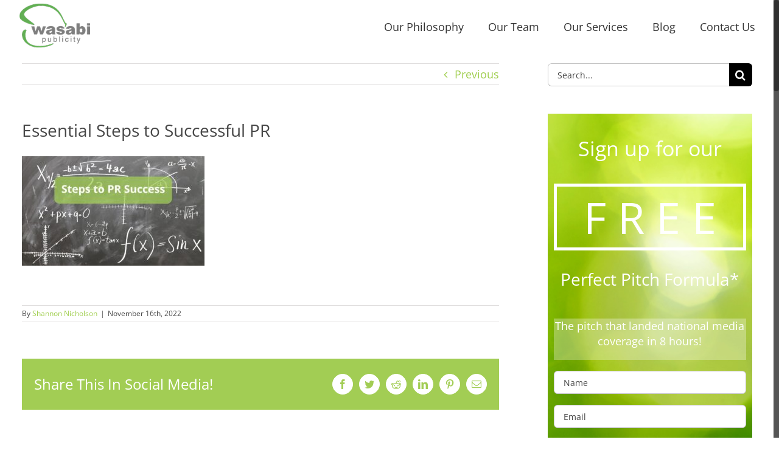

--- FILE ---
content_type: text/html; charset=UTF-8
request_url: https://wasabipublicity.com/wp-admin/admin-ajax.php?action=fusion_login_nonce
body_size: -225
content:
<input type="hidden" id="_wpnonce" name="_wpnonce" value="d7ff70bc6a" />

--- FILE ---
content_type: text/html; charset=utf-8
request_url: https://www.google.com/recaptcha/api2/anchor?ar=1&k=6LfSIMsUAAAAAJbUh_FfD5x7bq7iisPG3tDVlktY&co=aHR0cHM6Ly93YXNhYmlwdWJsaWNpdHkuY29tOjQ0Mw..&hl=en&v=N67nZn4AqZkNcbeMu4prBgzg&size=invisible&anchor-ms=20000&execute-ms=30000&cb=rbxiiqthvsfr
body_size: 48713
content:
<!DOCTYPE HTML><html dir="ltr" lang="en"><head><meta http-equiv="Content-Type" content="text/html; charset=UTF-8">
<meta http-equiv="X-UA-Compatible" content="IE=edge">
<title>reCAPTCHA</title>
<style type="text/css">
/* cyrillic-ext */
@font-face {
  font-family: 'Roboto';
  font-style: normal;
  font-weight: 400;
  font-stretch: 100%;
  src: url(//fonts.gstatic.com/s/roboto/v48/KFO7CnqEu92Fr1ME7kSn66aGLdTylUAMa3GUBHMdazTgWw.woff2) format('woff2');
  unicode-range: U+0460-052F, U+1C80-1C8A, U+20B4, U+2DE0-2DFF, U+A640-A69F, U+FE2E-FE2F;
}
/* cyrillic */
@font-face {
  font-family: 'Roboto';
  font-style: normal;
  font-weight: 400;
  font-stretch: 100%;
  src: url(//fonts.gstatic.com/s/roboto/v48/KFO7CnqEu92Fr1ME7kSn66aGLdTylUAMa3iUBHMdazTgWw.woff2) format('woff2');
  unicode-range: U+0301, U+0400-045F, U+0490-0491, U+04B0-04B1, U+2116;
}
/* greek-ext */
@font-face {
  font-family: 'Roboto';
  font-style: normal;
  font-weight: 400;
  font-stretch: 100%;
  src: url(//fonts.gstatic.com/s/roboto/v48/KFO7CnqEu92Fr1ME7kSn66aGLdTylUAMa3CUBHMdazTgWw.woff2) format('woff2');
  unicode-range: U+1F00-1FFF;
}
/* greek */
@font-face {
  font-family: 'Roboto';
  font-style: normal;
  font-weight: 400;
  font-stretch: 100%;
  src: url(//fonts.gstatic.com/s/roboto/v48/KFO7CnqEu92Fr1ME7kSn66aGLdTylUAMa3-UBHMdazTgWw.woff2) format('woff2');
  unicode-range: U+0370-0377, U+037A-037F, U+0384-038A, U+038C, U+038E-03A1, U+03A3-03FF;
}
/* math */
@font-face {
  font-family: 'Roboto';
  font-style: normal;
  font-weight: 400;
  font-stretch: 100%;
  src: url(//fonts.gstatic.com/s/roboto/v48/KFO7CnqEu92Fr1ME7kSn66aGLdTylUAMawCUBHMdazTgWw.woff2) format('woff2');
  unicode-range: U+0302-0303, U+0305, U+0307-0308, U+0310, U+0312, U+0315, U+031A, U+0326-0327, U+032C, U+032F-0330, U+0332-0333, U+0338, U+033A, U+0346, U+034D, U+0391-03A1, U+03A3-03A9, U+03B1-03C9, U+03D1, U+03D5-03D6, U+03F0-03F1, U+03F4-03F5, U+2016-2017, U+2034-2038, U+203C, U+2040, U+2043, U+2047, U+2050, U+2057, U+205F, U+2070-2071, U+2074-208E, U+2090-209C, U+20D0-20DC, U+20E1, U+20E5-20EF, U+2100-2112, U+2114-2115, U+2117-2121, U+2123-214F, U+2190, U+2192, U+2194-21AE, U+21B0-21E5, U+21F1-21F2, U+21F4-2211, U+2213-2214, U+2216-22FF, U+2308-230B, U+2310, U+2319, U+231C-2321, U+2336-237A, U+237C, U+2395, U+239B-23B7, U+23D0, U+23DC-23E1, U+2474-2475, U+25AF, U+25B3, U+25B7, U+25BD, U+25C1, U+25CA, U+25CC, U+25FB, U+266D-266F, U+27C0-27FF, U+2900-2AFF, U+2B0E-2B11, U+2B30-2B4C, U+2BFE, U+3030, U+FF5B, U+FF5D, U+1D400-1D7FF, U+1EE00-1EEFF;
}
/* symbols */
@font-face {
  font-family: 'Roboto';
  font-style: normal;
  font-weight: 400;
  font-stretch: 100%;
  src: url(//fonts.gstatic.com/s/roboto/v48/KFO7CnqEu92Fr1ME7kSn66aGLdTylUAMaxKUBHMdazTgWw.woff2) format('woff2');
  unicode-range: U+0001-000C, U+000E-001F, U+007F-009F, U+20DD-20E0, U+20E2-20E4, U+2150-218F, U+2190, U+2192, U+2194-2199, U+21AF, U+21E6-21F0, U+21F3, U+2218-2219, U+2299, U+22C4-22C6, U+2300-243F, U+2440-244A, U+2460-24FF, U+25A0-27BF, U+2800-28FF, U+2921-2922, U+2981, U+29BF, U+29EB, U+2B00-2BFF, U+4DC0-4DFF, U+FFF9-FFFB, U+10140-1018E, U+10190-1019C, U+101A0, U+101D0-101FD, U+102E0-102FB, U+10E60-10E7E, U+1D2C0-1D2D3, U+1D2E0-1D37F, U+1F000-1F0FF, U+1F100-1F1AD, U+1F1E6-1F1FF, U+1F30D-1F30F, U+1F315, U+1F31C, U+1F31E, U+1F320-1F32C, U+1F336, U+1F378, U+1F37D, U+1F382, U+1F393-1F39F, U+1F3A7-1F3A8, U+1F3AC-1F3AF, U+1F3C2, U+1F3C4-1F3C6, U+1F3CA-1F3CE, U+1F3D4-1F3E0, U+1F3ED, U+1F3F1-1F3F3, U+1F3F5-1F3F7, U+1F408, U+1F415, U+1F41F, U+1F426, U+1F43F, U+1F441-1F442, U+1F444, U+1F446-1F449, U+1F44C-1F44E, U+1F453, U+1F46A, U+1F47D, U+1F4A3, U+1F4B0, U+1F4B3, U+1F4B9, U+1F4BB, U+1F4BF, U+1F4C8-1F4CB, U+1F4D6, U+1F4DA, U+1F4DF, U+1F4E3-1F4E6, U+1F4EA-1F4ED, U+1F4F7, U+1F4F9-1F4FB, U+1F4FD-1F4FE, U+1F503, U+1F507-1F50B, U+1F50D, U+1F512-1F513, U+1F53E-1F54A, U+1F54F-1F5FA, U+1F610, U+1F650-1F67F, U+1F687, U+1F68D, U+1F691, U+1F694, U+1F698, U+1F6AD, U+1F6B2, U+1F6B9-1F6BA, U+1F6BC, U+1F6C6-1F6CF, U+1F6D3-1F6D7, U+1F6E0-1F6EA, U+1F6F0-1F6F3, U+1F6F7-1F6FC, U+1F700-1F7FF, U+1F800-1F80B, U+1F810-1F847, U+1F850-1F859, U+1F860-1F887, U+1F890-1F8AD, U+1F8B0-1F8BB, U+1F8C0-1F8C1, U+1F900-1F90B, U+1F93B, U+1F946, U+1F984, U+1F996, U+1F9E9, U+1FA00-1FA6F, U+1FA70-1FA7C, U+1FA80-1FA89, U+1FA8F-1FAC6, U+1FACE-1FADC, U+1FADF-1FAE9, U+1FAF0-1FAF8, U+1FB00-1FBFF;
}
/* vietnamese */
@font-face {
  font-family: 'Roboto';
  font-style: normal;
  font-weight: 400;
  font-stretch: 100%;
  src: url(//fonts.gstatic.com/s/roboto/v48/KFO7CnqEu92Fr1ME7kSn66aGLdTylUAMa3OUBHMdazTgWw.woff2) format('woff2');
  unicode-range: U+0102-0103, U+0110-0111, U+0128-0129, U+0168-0169, U+01A0-01A1, U+01AF-01B0, U+0300-0301, U+0303-0304, U+0308-0309, U+0323, U+0329, U+1EA0-1EF9, U+20AB;
}
/* latin-ext */
@font-face {
  font-family: 'Roboto';
  font-style: normal;
  font-weight: 400;
  font-stretch: 100%;
  src: url(//fonts.gstatic.com/s/roboto/v48/KFO7CnqEu92Fr1ME7kSn66aGLdTylUAMa3KUBHMdazTgWw.woff2) format('woff2');
  unicode-range: U+0100-02BA, U+02BD-02C5, U+02C7-02CC, U+02CE-02D7, U+02DD-02FF, U+0304, U+0308, U+0329, U+1D00-1DBF, U+1E00-1E9F, U+1EF2-1EFF, U+2020, U+20A0-20AB, U+20AD-20C0, U+2113, U+2C60-2C7F, U+A720-A7FF;
}
/* latin */
@font-face {
  font-family: 'Roboto';
  font-style: normal;
  font-weight: 400;
  font-stretch: 100%;
  src: url(//fonts.gstatic.com/s/roboto/v48/KFO7CnqEu92Fr1ME7kSn66aGLdTylUAMa3yUBHMdazQ.woff2) format('woff2');
  unicode-range: U+0000-00FF, U+0131, U+0152-0153, U+02BB-02BC, U+02C6, U+02DA, U+02DC, U+0304, U+0308, U+0329, U+2000-206F, U+20AC, U+2122, U+2191, U+2193, U+2212, U+2215, U+FEFF, U+FFFD;
}
/* cyrillic-ext */
@font-face {
  font-family: 'Roboto';
  font-style: normal;
  font-weight: 500;
  font-stretch: 100%;
  src: url(//fonts.gstatic.com/s/roboto/v48/KFO7CnqEu92Fr1ME7kSn66aGLdTylUAMa3GUBHMdazTgWw.woff2) format('woff2');
  unicode-range: U+0460-052F, U+1C80-1C8A, U+20B4, U+2DE0-2DFF, U+A640-A69F, U+FE2E-FE2F;
}
/* cyrillic */
@font-face {
  font-family: 'Roboto';
  font-style: normal;
  font-weight: 500;
  font-stretch: 100%;
  src: url(//fonts.gstatic.com/s/roboto/v48/KFO7CnqEu92Fr1ME7kSn66aGLdTylUAMa3iUBHMdazTgWw.woff2) format('woff2');
  unicode-range: U+0301, U+0400-045F, U+0490-0491, U+04B0-04B1, U+2116;
}
/* greek-ext */
@font-face {
  font-family: 'Roboto';
  font-style: normal;
  font-weight: 500;
  font-stretch: 100%;
  src: url(//fonts.gstatic.com/s/roboto/v48/KFO7CnqEu92Fr1ME7kSn66aGLdTylUAMa3CUBHMdazTgWw.woff2) format('woff2');
  unicode-range: U+1F00-1FFF;
}
/* greek */
@font-face {
  font-family: 'Roboto';
  font-style: normal;
  font-weight: 500;
  font-stretch: 100%;
  src: url(//fonts.gstatic.com/s/roboto/v48/KFO7CnqEu92Fr1ME7kSn66aGLdTylUAMa3-UBHMdazTgWw.woff2) format('woff2');
  unicode-range: U+0370-0377, U+037A-037F, U+0384-038A, U+038C, U+038E-03A1, U+03A3-03FF;
}
/* math */
@font-face {
  font-family: 'Roboto';
  font-style: normal;
  font-weight: 500;
  font-stretch: 100%;
  src: url(//fonts.gstatic.com/s/roboto/v48/KFO7CnqEu92Fr1ME7kSn66aGLdTylUAMawCUBHMdazTgWw.woff2) format('woff2');
  unicode-range: U+0302-0303, U+0305, U+0307-0308, U+0310, U+0312, U+0315, U+031A, U+0326-0327, U+032C, U+032F-0330, U+0332-0333, U+0338, U+033A, U+0346, U+034D, U+0391-03A1, U+03A3-03A9, U+03B1-03C9, U+03D1, U+03D5-03D6, U+03F0-03F1, U+03F4-03F5, U+2016-2017, U+2034-2038, U+203C, U+2040, U+2043, U+2047, U+2050, U+2057, U+205F, U+2070-2071, U+2074-208E, U+2090-209C, U+20D0-20DC, U+20E1, U+20E5-20EF, U+2100-2112, U+2114-2115, U+2117-2121, U+2123-214F, U+2190, U+2192, U+2194-21AE, U+21B0-21E5, U+21F1-21F2, U+21F4-2211, U+2213-2214, U+2216-22FF, U+2308-230B, U+2310, U+2319, U+231C-2321, U+2336-237A, U+237C, U+2395, U+239B-23B7, U+23D0, U+23DC-23E1, U+2474-2475, U+25AF, U+25B3, U+25B7, U+25BD, U+25C1, U+25CA, U+25CC, U+25FB, U+266D-266F, U+27C0-27FF, U+2900-2AFF, U+2B0E-2B11, U+2B30-2B4C, U+2BFE, U+3030, U+FF5B, U+FF5D, U+1D400-1D7FF, U+1EE00-1EEFF;
}
/* symbols */
@font-face {
  font-family: 'Roboto';
  font-style: normal;
  font-weight: 500;
  font-stretch: 100%;
  src: url(//fonts.gstatic.com/s/roboto/v48/KFO7CnqEu92Fr1ME7kSn66aGLdTylUAMaxKUBHMdazTgWw.woff2) format('woff2');
  unicode-range: U+0001-000C, U+000E-001F, U+007F-009F, U+20DD-20E0, U+20E2-20E4, U+2150-218F, U+2190, U+2192, U+2194-2199, U+21AF, U+21E6-21F0, U+21F3, U+2218-2219, U+2299, U+22C4-22C6, U+2300-243F, U+2440-244A, U+2460-24FF, U+25A0-27BF, U+2800-28FF, U+2921-2922, U+2981, U+29BF, U+29EB, U+2B00-2BFF, U+4DC0-4DFF, U+FFF9-FFFB, U+10140-1018E, U+10190-1019C, U+101A0, U+101D0-101FD, U+102E0-102FB, U+10E60-10E7E, U+1D2C0-1D2D3, U+1D2E0-1D37F, U+1F000-1F0FF, U+1F100-1F1AD, U+1F1E6-1F1FF, U+1F30D-1F30F, U+1F315, U+1F31C, U+1F31E, U+1F320-1F32C, U+1F336, U+1F378, U+1F37D, U+1F382, U+1F393-1F39F, U+1F3A7-1F3A8, U+1F3AC-1F3AF, U+1F3C2, U+1F3C4-1F3C6, U+1F3CA-1F3CE, U+1F3D4-1F3E0, U+1F3ED, U+1F3F1-1F3F3, U+1F3F5-1F3F7, U+1F408, U+1F415, U+1F41F, U+1F426, U+1F43F, U+1F441-1F442, U+1F444, U+1F446-1F449, U+1F44C-1F44E, U+1F453, U+1F46A, U+1F47D, U+1F4A3, U+1F4B0, U+1F4B3, U+1F4B9, U+1F4BB, U+1F4BF, U+1F4C8-1F4CB, U+1F4D6, U+1F4DA, U+1F4DF, U+1F4E3-1F4E6, U+1F4EA-1F4ED, U+1F4F7, U+1F4F9-1F4FB, U+1F4FD-1F4FE, U+1F503, U+1F507-1F50B, U+1F50D, U+1F512-1F513, U+1F53E-1F54A, U+1F54F-1F5FA, U+1F610, U+1F650-1F67F, U+1F687, U+1F68D, U+1F691, U+1F694, U+1F698, U+1F6AD, U+1F6B2, U+1F6B9-1F6BA, U+1F6BC, U+1F6C6-1F6CF, U+1F6D3-1F6D7, U+1F6E0-1F6EA, U+1F6F0-1F6F3, U+1F6F7-1F6FC, U+1F700-1F7FF, U+1F800-1F80B, U+1F810-1F847, U+1F850-1F859, U+1F860-1F887, U+1F890-1F8AD, U+1F8B0-1F8BB, U+1F8C0-1F8C1, U+1F900-1F90B, U+1F93B, U+1F946, U+1F984, U+1F996, U+1F9E9, U+1FA00-1FA6F, U+1FA70-1FA7C, U+1FA80-1FA89, U+1FA8F-1FAC6, U+1FACE-1FADC, U+1FADF-1FAE9, U+1FAF0-1FAF8, U+1FB00-1FBFF;
}
/* vietnamese */
@font-face {
  font-family: 'Roboto';
  font-style: normal;
  font-weight: 500;
  font-stretch: 100%;
  src: url(//fonts.gstatic.com/s/roboto/v48/KFO7CnqEu92Fr1ME7kSn66aGLdTylUAMa3OUBHMdazTgWw.woff2) format('woff2');
  unicode-range: U+0102-0103, U+0110-0111, U+0128-0129, U+0168-0169, U+01A0-01A1, U+01AF-01B0, U+0300-0301, U+0303-0304, U+0308-0309, U+0323, U+0329, U+1EA0-1EF9, U+20AB;
}
/* latin-ext */
@font-face {
  font-family: 'Roboto';
  font-style: normal;
  font-weight: 500;
  font-stretch: 100%;
  src: url(//fonts.gstatic.com/s/roboto/v48/KFO7CnqEu92Fr1ME7kSn66aGLdTylUAMa3KUBHMdazTgWw.woff2) format('woff2');
  unicode-range: U+0100-02BA, U+02BD-02C5, U+02C7-02CC, U+02CE-02D7, U+02DD-02FF, U+0304, U+0308, U+0329, U+1D00-1DBF, U+1E00-1E9F, U+1EF2-1EFF, U+2020, U+20A0-20AB, U+20AD-20C0, U+2113, U+2C60-2C7F, U+A720-A7FF;
}
/* latin */
@font-face {
  font-family: 'Roboto';
  font-style: normal;
  font-weight: 500;
  font-stretch: 100%;
  src: url(//fonts.gstatic.com/s/roboto/v48/KFO7CnqEu92Fr1ME7kSn66aGLdTylUAMa3yUBHMdazQ.woff2) format('woff2');
  unicode-range: U+0000-00FF, U+0131, U+0152-0153, U+02BB-02BC, U+02C6, U+02DA, U+02DC, U+0304, U+0308, U+0329, U+2000-206F, U+20AC, U+2122, U+2191, U+2193, U+2212, U+2215, U+FEFF, U+FFFD;
}
/* cyrillic-ext */
@font-face {
  font-family: 'Roboto';
  font-style: normal;
  font-weight: 900;
  font-stretch: 100%;
  src: url(//fonts.gstatic.com/s/roboto/v48/KFO7CnqEu92Fr1ME7kSn66aGLdTylUAMa3GUBHMdazTgWw.woff2) format('woff2');
  unicode-range: U+0460-052F, U+1C80-1C8A, U+20B4, U+2DE0-2DFF, U+A640-A69F, U+FE2E-FE2F;
}
/* cyrillic */
@font-face {
  font-family: 'Roboto';
  font-style: normal;
  font-weight: 900;
  font-stretch: 100%;
  src: url(//fonts.gstatic.com/s/roboto/v48/KFO7CnqEu92Fr1ME7kSn66aGLdTylUAMa3iUBHMdazTgWw.woff2) format('woff2');
  unicode-range: U+0301, U+0400-045F, U+0490-0491, U+04B0-04B1, U+2116;
}
/* greek-ext */
@font-face {
  font-family: 'Roboto';
  font-style: normal;
  font-weight: 900;
  font-stretch: 100%;
  src: url(//fonts.gstatic.com/s/roboto/v48/KFO7CnqEu92Fr1ME7kSn66aGLdTylUAMa3CUBHMdazTgWw.woff2) format('woff2');
  unicode-range: U+1F00-1FFF;
}
/* greek */
@font-face {
  font-family: 'Roboto';
  font-style: normal;
  font-weight: 900;
  font-stretch: 100%;
  src: url(//fonts.gstatic.com/s/roboto/v48/KFO7CnqEu92Fr1ME7kSn66aGLdTylUAMa3-UBHMdazTgWw.woff2) format('woff2');
  unicode-range: U+0370-0377, U+037A-037F, U+0384-038A, U+038C, U+038E-03A1, U+03A3-03FF;
}
/* math */
@font-face {
  font-family: 'Roboto';
  font-style: normal;
  font-weight: 900;
  font-stretch: 100%;
  src: url(//fonts.gstatic.com/s/roboto/v48/KFO7CnqEu92Fr1ME7kSn66aGLdTylUAMawCUBHMdazTgWw.woff2) format('woff2');
  unicode-range: U+0302-0303, U+0305, U+0307-0308, U+0310, U+0312, U+0315, U+031A, U+0326-0327, U+032C, U+032F-0330, U+0332-0333, U+0338, U+033A, U+0346, U+034D, U+0391-03A1, U+03A3-03A9, U+03B1-03C9, U+03D1, U+03D5-03D6, U+03F0-03F1, U+03F4-03F5, U+2016-2017, U+2034-2038, U+203C, U+2040, U+2043, U+2047, U+2050, U+2057, U+205F, U+2070-2071, U+2074-208E, U+2090-209C, U+20D0-20DC, U+20E1, U+20E5-20EF, U+2100-2112, U+2114-2115, U+2117-2121, U+2123-214F, U+2190, U+2192, U+2194-21AE, U+21B0-21E5, U+21F1-21F2, U+21F4-2211, U+2213-2214, U+2216-22FF, U+2308-230B, U+2310, U+2319, U+231C-2321, U+2336-237A, U+237C, U+2395, U+239B-23B7, U+23D0, U+23DC-23E1, U+2474-2475, U+25AF, U+25B3, U+25B7, U+25BD, U+25C1, U+25CA, U+25CC, U+25FB, U+266D-266F, U+27C0-27FF, U+2900-2AFF, U+2B0E-2B11, U+2B30-2B4C, U+2BFE, U+3030, U+FF5B, U+FF5D, U+1D400-1D7FF, U+1EE00-1EEFF;
}
/* symbols */
@font-face {
  font-family: 'Roboto';
  font-style: normal;
  font-weight: 900;
  font-stretch: 100%;
  src: url(//fonts.gstatic.com/s/roboto/v48/KFO7CnqEu92Fr1ME7kSn66aGLdTylUAMaxKUBHMdazTgWw.woff2) format('woff2');
  unicode-range: U+0001-000C, U+000E-001F, U+007F-009F, U+20DD-20E0, U+20E2-20E4, U+2150-218F, U+2190, U+2192, U+2194-2199, U+21AF, U+21E6-21F0, U+21F3, U+2218-2219, U+2299, U+22C4-22C6, U+2300-243F, U+2440-244A, U+2460-24FF, U+25A0-27BF, U+2800-28FF, U+2921-2922, U+2981, U+29BF, U+29EB, U+2B00-2BFF, U+4DC0-4DFF, U+FFF9-FFFB, U+10140-1018E, U+10190-1019C, U+101A0, U+101D0-101FD, U+102E0-102FB, U+10E60-10E7E, U+1D2C0-1D2D3, U+1D2E0-1D37F, U+1F000-1F0FF, U+1F100-1F1AD, U+1F1E6-1F1FF, U+1F30D-1F30F, U+1F315, U+1F31C, U+1F31E, U+1F320-1F32C, U+1F336, U+1F378, U+1F37D, U+1F382, U+1F393-1F39F, U+1F3A7-1F3A8, U+1F3AC-1F3AF, U+1F3C2, U+1F3C4-1F3C6, U+1F3CA-1F3CE, U+1F3D4-1F3E0, U+1F3ED, U+1F3F1-1F3F3, U+1F3F5-1F3F7, U+1F408, U+1F415, U+1F41F, U+1F426, U+1F43F, U+1F441-1F442, U+1F444, U+1F446-1F449, U+1F44C-1F44E, U+1F453, U+1F46A, U+1F47D, U+1F4A3, U+1F4B0, U+1F4B3, U+1F4B9, U+1F4BB, U+1F4BF, U+1F4C8-1F4CB, U+1F4D6, U+1F4DA, U+1F4DF, U+1F4E3-1F4E6, U+1F4EA-1F4ED, U+1F4F7, U+1F4F9-1F4FB, U+1F4FD-1F4FE, U+1F503, U+1F507-1F50B, U+1F50D, U+1F512-1F513, U+1F53E-1F54A, U+1F54F-1F5FA, U+1F610, U+1F650-1F67F, U+1F687, U+1F68D, U+1F691, U+1F694, U+1F698, U+1F6AD, U+1F6B2, U+1F6B9-1F6BA, U+1F6BC, U+1F6C6-1F6CF, U+1F6D3-1F6D7, U+1F6E0-1F6EA, U+1F6F0-1F6F3, U+1F6F7-1F6FC, U+1F700-1F7FF, U+1F800-1F80B, U+1F810-1F847, U+1F850-1F859, U+1F860-1F887, U+1F890-1F8AD, U+1F8B0-1F8BB, U+1F8C0-1F8C1, U+1F900-1F90B, U+1F93B, U+1F946, U+1F984, U+1F996, U+1F9E9, U+1FA00-1FA6F, U+1FA70-1FA7C, U+1FA80-1FA89, U+1FA8F-1FAC6, U+1FACE-1FADC, U+1FADF-1FAE9, U+1FAF0-1FAF8, U+1FB00-1FBFF;
}
/* vietnamese */
@font-face {
  font-family: 'Roboto';
  font-style: normal;
  font-weight: 900;
  font-stretch: 100%;
  src: url(//fonts.gstatic.com/s/roboto/v48/KFO7CnqEu92Fr1ME7kSn66aGLdTylUAMa3OUBHMdazTgWw.woff2) format('woff2');
  unicode-range: U+0102-0103, U+0110-0111, U+0128-0129, U+0168-0169, U+01A0-01A1, U+01AF-01B0, U+0300-0301, U+0303-0304, U+0308-0309, U+0323, U+0329, U+1EA0-1EF9, U+20AB;
}
/* latin-ext */
@font-face {
  font-family: 'Roboto';
  font-style: normal;
  font-weight: 900;
  font-stretch: 100%;
  src: url(//fonts.gstatic.com/s/roboto/v48/KFO7CnqEu92Fr1ME7kSn66aGLdTylUAMa3KUBHMdazTgWw.woff2) format('woff2');
  unicode-range: U+0100-02BA, U+02BD-02C5, U+02C7-02CC, U+02CE-02D7, U+02DD-02FF, U+0304, U+0308, U+0329, U+1D00-1DBF, U+1E00-1E9F, U+1EF2-1EFF, U+2020, U+20A0-20AB, U+20AD-20C0, U+2113, U+2C60-2C7F, U+A720-A7FF;
}
/* latin */
@font-face {
  font-family: 'Roboto';
  font-style: normal;
  font-weight: 900;
  font-stretch: 100%;
  src: url(//fonts.gstatic.com/s/roboto/v48/KFO7CnqEu92Fr1ME7kSn66aGLdTylUAMa3yUBHMdazQ.woff2) format('woff2');
  unicode-range: U+0000-00FF, U+0131, U+0152-0153, U+02BB-02BC, U+02C6, U+02DA, U+02DC, U+0304, U+0308, U+0329, U+2000-206F, U+20AC, U+2122, U+2191, U+2193, U+2212, U+2215, U+FEFF, U+FFFD;
}

</style>
<link rel="stylesheet" type="text/css" href="https://www.gstatic.com/recaptcha/releases/N67nZn4AqZkNcbeMu4prBgzg/styles__ltr.css">
<script nonce="eqSOItHEA_AWjKaRy8u4ow" type="text/javascript">window['__recaptcha_api'] = 'https://www.google.com/recaptcha/api2/';</script>
<script type="text/javascript" src="https://www.gstatic.com/recaptcha/releases/N67nZn4AqZkNcbeMu4prBgzg/recaptcha__en.js" nonce="eqSOItHEA_AWjKaRy8u4ow">
      
    </script></head>
<body><div id="rc-anchor-alert" class="rc-anchor-alert"></div>
<input type="hidden" id="recaptcha-token" value="[base64]">
<script type="text/javascript" nonce="eqSOItHEA_AWjKaRy8u4ow">
      recaptcha.anchor.Main.init("[\x22ainput\x22,[\x22bgdata\x22,\x22\x22,\[base64]/[base64]/[base64]/bC5sW25dLmNvbmNhdChTKTpsLmxbbl09SksoUyxsKTtlbHNle2lmKGwuSTcmJm4hPTI4MylyZXR1cm47bj09MzMzfHxuPT00MTB8fG49PTI0OHx8bj09NDEyfHxuPT0yMDF8fG49PTE3N3x8bj09MjczfHxuPT0xMjJ8fG49PTUxfHxuPT0yOTc/[base64]/[base64]/[base64]/[base64]/[base64]/MjU1Okc/[base64]/[base64]/bmV3IEVbVl0oTVswXSk6eT09Mj9uZXcgRVtWXShNWzBdLE1bMV0pOnk9PTM/bmV3IEVbVl0oTVswXSxNWzFdLE1bMl0pOnk9PTQ/[base64]/ZnVuY3Rpb24oKXtyZXR1cm4gdGhpcy5BaSt3aW5kb3cucGVyZm9ybWFuY2Uubm93KCl9OmZ1bmN0aW9uKCl7cmV0dXJuK25ldyBEYXRlfSxPKS5LcT0oTy5kcj1mdW5jdGlvbihuLGwsUyxHKXtpZigoUz1tVihTKT09PSJhcnJheSI/[base64]/[base64]\\u003d\x22,\[base64]\x22,\[base64]/CusKjDMOowpXDjsOFfsKJw7Y5NsKEwpgMwrPCjMK2SG1wwokzw5FLwr8Kw6vDiMKkT8K2woR8ZQDCsFcbw4AzcwMKwpQtw6XDpMOswoLDkcKQw68JwoBTGnXDuMKCwrnDjHzClMONfMKSw6vCpcKDScKZGMOqTCTDmMKbVXrDusKvDMOVUE/Ct8O0UsOCw4hbZsKpw6fCp39Pwqk0bx8CwpDDlHPDjcOJwpbDrMKRHzxLw6TDmMO7wpfCvHXCnBVEwrtRS8O/YsOewpnCj8KKwrHCiEXCtMOEccKgKcKvwrDDgGt/f1h7V8KIbsKIC8KVwrnCjMObw6Uew65ew73CiQc+wpXCkEvDrnvCgE7CsmQ7w7PDosKcIcKUwqJvdxcYwpvClsO0HFPCg2BGwp0Cw6dBIsKBdEc+U8K6E3HDlhRIwpoTwoPDncO3bcKVCMOqwrt5w5DChMKlb8KWeMKwQ8KqDloqwpHCi8KcJSbCr1/DrMKiY0ANfTQEDT3CqMOjNsOIw7NKHsKfw4BYF1jCvD3Co1bCkWDCvcOVQgnDssO6JcKfw68aVcKwLh7CnMKUOBw5RMKsMxRww4RVcsKAcRjDhMOqwqTCvyd1VsKidwszwq0Fw6/ChMO6CsK4UMO1w4xEwpzDhMKxw7vDtXAhH8O4woBUwqHDpFAQw53DmzTCpMKbwo4BwqvDhQfDjCt/w5ZKdMKzw77ChGfDjMKqwr7Dp8OHw7sbIcOewocZFcKlXsKXYsKUwq3DkCx6w6FtTF8lK3YnQRPDp8KhISLDhsOqasOKw6zCnxLDrMK1bh8eLcO4TwEtU8OIOiXDig84GcKlw53ChsKPLFjDm1/DoMOXwojCk8K3ccKhw4jCug/ChsK1w71owpcQDQDDsSEFwrNBwpVeLmBgwqTCn8KWB8OaWmXDoFEjwrbDvcOfw5LDmWlYw6fDrMKTQsKeehRDZCTDoWcCQ8KEwr3DsXEYKEhDcR3Cm2jDpgABwqAcL1XChTjDu2JiOsO8w7HCu3/[base64]/Du8ODcWbCjTEoAMK9woTDr0UJwpBbVV3CpxFdw47Cp8OZTj/CncKPX8OFw5TDrR89CMOFw7vCtCJsKsO8w7Iow7JTw6HCgALDggYpLsOBw746w4AQw5AeWMOyazTDkMKdw4sSXcKYXMKgAmnDlsKiCDEqw7oPw43CsMKDez3CpcOKdcOdUMKRVcOfbMKTHcOtwrbCvyp3wptmScOnPsKCw5wOw5wISsOLcsKWTcOZFsKsw4oLBU/CknXDv8OTwpfCt8OtfMO/w7zDg8Kxw5VREsKWP8OKw7wmwpRfw6lQwoptwq3DnMObw7fDq2lEW8K/eMKpw6ldwo/DvsKtw6IbBhVQw5TDkHBFUi/Cql0oKMKNw545wr/CqTJ1wq/CvB3DlcOzwrzDmcOlw6vCoMKrwohCacKkIiLDs8KIEMKqUMKcwpAsw6LDvHYLwobDgW9AwpnDsyxTfzjDoH/[base64]/CgsKKGENQwozCkMKwFsK7Mm/[base64]/wo/CpAXCnMKzwoYTFcKec1B0wrnCq8KEOsKVS3VBfsOmw7pVX8KVXsKzw4UhBRgQWsOVEsKzwpBVK8ObfMOBw4t8w77DtRXDsMOow7LCgVLDp8OHN2/[base64]/DqFN9TTrChl/CujIVWyoowqYBw4jDrsO2wpwsaMKyFg1UJcOGGsKSScKmw4BMwq5RYcO3DkZJwrnCu8OcwoPDnjBNfUHCvwU9BsKHay3Cs3zDsTrCiMKDf8OLw4HCr8KIRcOfLWzCsMOkwoJ4w5YubsOQwr/DhhbDqsK8TCh7wrYzwovCkhLDri7CmDEhwrcXHB3CrMO9w6XDtcKvV8K2wp7CmT7Dmh55ZCPCoE13Wx9Ww4XChMORIMK7w5Asw5/CmHXCgMOdHmzCmcOjwqLCt2Ihw7d5wo3CtzDDlcOTwotawrsCNzjDgg/CtsKfw6ccw5DCncKbworCl8KGEh4Uw4XDnSJReUvDpcKtTsKlOMO0wpFuasKCIcK7wq8CGlBfOlllwqXDr3zCoGkmDMOjSkHDk8KvPGzChsKAG8OWw4hRHEnCoj5SLWXDmnJxw5Z4wpXCpTUXw7RKecK6fnhvOsOFw7RSwrR8R0xIAsKtwowzeMO3bcOQdMOKfy/CmsOBw7Zcw5zDnsOfw4nDj8O1SwfDo8KpdcOnNsOfXk7DhgTCr8O5wobCs8Kow549w7DCp8OVw6/Ck8OJZFRQOMK0wodGw6vCgG97eH/[base64]/CtGzDlS7DlDnDicOQYsK3wrwTwphqWWAkwq7CqWxBw4Z0AmVhw49fX8KrFRbCg3RAwoUIW8KnD8KOwpwfwqXDg8Kpe8KwBcOPBmUWw7TDlcKJfVxuZcKywpcxwqvDrybDk2/DnMK3w5YjdTwNe1Yswo5Uw7Z5w7dEw4ZXbnpTATfCtwULwpc/wpJsw6bCt8Oaw6nDvHbCvsK/FBzDiTfDmMOOwqFnwooJcDzChsKZAQN9EGdDETLDo3huw4/DrcO+OMOGccKZXDoFw4cnwqnDgcOrwrNEPsOnwoxWa8OYwokpw4MlCAoTw5/CpcOHwrXDvsKAfcOiw5cKw5XDu8OxwrM8w5g3wrHCr3pOaD7DoMKDQMOhw6sbU8OfdsKeYT/DqsOaKgsOwo7CiMKxRcOzFnnDryvCo8KFZcO9AcOHdsO/wosuw5nDk05Ww5gaS8Omw7LCmcOqaiYlw4vDgMOHfMKTaX4awol0WcODwpZ0DsKGGsO9wpQRw4/CgXkUA8K0PcKoMEnDrMO+WMOKw4LCsgwcCnQZG3guXT4qw7fCiHtRU8KUw4DDt8O+wpDDpMOOfMOKwrnDg8OUw4fDmzRoVsOpSQvClsOJwokTwr/[base64]/DssKbbGbDuj0lSSnCg3tJacKZIcKBw6NBWWFIw4A1w4LCjR7DssK4wrNyMGbDgcKbf3DCg1w1w5psTAZDIB91wrXDrsOww6DCg8K0w6DDuFrChkVrGMO7woZdSMKQFR/[base64]/[base64]/GMOKQizCqMOERMK2JWFWw7Vow4PDsmvDjcOWw5ZGwpEyf1Ypw7nDvMOKwrzDssO/wprCisKgw407wpkUG8KlZsOww57Ck8KSw5DDksKvwqkDw7nDgidzbG4tfcO7w7gsw6zCklnDkD/DjsO/wr7DqSjCpMOnw590w5jDnknDhAwSw5h9BcKmV8KxJU7CrsKCwrEROcKpChkWRsKcwpVgw7vCv1/DscOEw4s+Jno5w5p8ZUdRw7hJR8OUGkHDucKXaGrCo8K0FMKQPxzCmhLCq8Ogw6HCnsKaFTluw6FFwrNJLUFQFcOiFcKiwoHCsMOWFzLDtsOjwrwFwoEdw655wqbCtMKMeMOTwpnDiXPDn0HCr8KcHcKdPDAsw47Dt8OlwqjCkzNKw6vCqMKrw4Q5DcK/[base64]/DtWfCoRjCrDzDqMOJW8OxwonCisOowoXDtMO+w7fCgkQ5dsO9V3vCrV0/woDDr2V1w4g/YHTCkUjChyvCmMKeXsOeD8KefcO5ZQdEWnIywodQEMKcwrrCmX0gw54Nw43DgMONa8KVw4BOw7fDtjvCoxclJwDDgUvCiC8Zw494wqx0dHnCpsOSw67CicKIw6cew7DCv8Oyw7hbwrssdMO/DcKjEcO+YcOew6/[base64]/GsKxwpM3w7bDq8O/[base64]/Cq8KLwqdQw5vDm0M3wpInw4fCpE3DplPCvMOyw6rCpiHDisKnwqzCh8O4wqsWw4HDqzFPfQhmwpxNPcKCYMKlLsOnwqR/XS/DvSfCqhbDssKRCl7DqsKmw7jCjQgww5jCmsOqNijCvnhsT8KsRgXDu3YNQEwGBMK7OF45XxbDtEjDrBTDuMKDw6fDl8OJaMOZEnbDr8K2fBJYAcK6w5VUGj3DnSpHBsKew5rDlcOAecO6wpPCtH/[base64]/w4QpRMO+PDzDmsKZasO1SiLDg31gS0J4JXjDtGNMOXzDisOtDHo/w7Vcw700XGFtJcK2wq/[base64]/DhifCjEPDpcKBwozCiGYVD0c5czZZX8KGYMKIw7bChUnDu2MDw6jCl0F2Y17DhzXCj8OGwrTCnjUYUsOOw60/w6dVw7rCvcKJw7YCYMOKIyoxw4VYw4nChsK0eQYUChwQw4Rfw7wlwoXChmvCo8KjwrkuOMOAwrTChEvClCzDt8KEcDfDkQJ5JxDDmMKAbSs5ey/Cr8OYSjl7ScK5w5oNHMOiw5bCjAvCkW1Ew7UtAxY9w7hZHSbDt07CuyrDuMO6w6vCgA9pCljCo1wYw5TCk8KyU2F8NmXDhjQLfMKRwpTCpR3DtyTCh8Odw63Dom7ChR7Dh8KswojCpMKyRMO9wqRUcWoGfmjCiUXDpmdTw4vDh8OpWh4dGcOWwpPDp0TCvDFPwp/Dq3RfKsKSGVvCrTLCisK6AcKAK3PDqcO/bcOZEcKcw4HCrgI9ByrDn0gbwpl9wqvDg8KJQsK9MMOXG8OUw6nCk8Oxwo9/w6cxw6HCuWbDjB5KYGM1wplMwobDhE5/[base64]/ChcKaY8OJw5XDuGBFD8Ktw4zDusKDS8Ohw7vCssOeLsKOwrUmw6d3cwZDUMOOPMK1wrsowqRlwrY9VjBqez/CnzLCpsKjwoptwrQFwrrDvCJvLn7DlnkVMcKVJB1RB8KbK8OWwp/Ch8OFw6jDhnUEb8OKwoLDhcOjeC/[base64]/[base64]/w5jDmz/[base64]/[base64]/ChijDs8Kpw6zCqcKVNznDtyfDjMOJw786wrHCosK6wqBWw5RsDXvDhE3CuXHChMO8P8KCw4cvDTbDqcO6wqRQEEvDjcKJw63DmSXCmcKfw67DgsOeRGN6TsKILyHCsMOIw5IfN8K7w7xgwp8+w7bCk8OtCzjCnMK/VjY5GMOLw4huc3NgEl3CkXLDnXYBwqlQwrlpCw0dBsOUwohlGwfDkAvDjFA2wpJWQQ/[base64]/DrmfDtsKCN8Oyw71qSG8/[base64]/Cn8OMDCQNw44SdcO+KsOgwrl+SnnCm3ppYMK1YG/DlMOcEMOUwpVbK8KJw77DoSUCw5saw7lEQsKkPyjCpsOmAMKvwpHDq8OSw6IUbHjCgnHCqiwNwroqw6fCl8KMVU3DoMOpbBbDhsO3fsK3Bx7CkwVjw6hFwqjDvwMgD8OQNxguwrlZa8Kbw4/Dh0LCiHHDvSHChMKSwq7Dg8KCaMOYSFglw5ZpJUdpZMKgQn/CnMKWKMKmw44cAizDkz4+Wl/DnMKXw5kjS8KgES5RwrITwpoMwqVYw5fCuU3CkcKyDCg4bMO+esOPecKFO09WwqzDhm0Ow5BiWQvCi8O/wp45X1BMw5k8w5/CscKmPMKpAQ86W1/CrMKDV8ORNsOcfFUiH0LDgcK4VsOXw7bDuwPDsVF0V3XDujw8b1gjw4/DtRfDshzDsXXChsO9wonDuMOaB8OyAcOxwoguY3VYYMKywovCr8K6YsOWAXdWB8O/w7Qaw7LDjUZEwq/CqMOLwqoAw69Ow4LCsCrDshjDuF/CtcKwSsKJTAd0wovDn13DshQKU0vCmAHCpMOiwrzCssO1akxZwqjDl8KcVEvCrMOdw7kLw5JPW8KRLsOWPsKRwotXZMOLw45vw5PDoFtRNB5BI8OEw7lvHsOaHDgIZBoUD8KnRcO3w7IHwqJ4w5BmPcOGHsK2FcOUSF/DvyVow4hmw6nDr8KbVQ8UK8KLwoBrIEvDuC3Cv2LDqmZbMy/CsxQqVMK/IcKjaH3Co8KTw5LCt3zDucOpw5pkTTRfwplLw7/CuzNcw6zDhngEdCXCqMKjCyBKw7ZAwr4kw6PChRVxwoDDncKjOSZGHEp2w4IMwovDnT8wRcOUWCcBw4/[base64]/Q8Onwq/[base64]/DjiPCnTPCpA8Awqt1B8Ohwp7CoMOSw4HCrUHCqwQ8QMKLYTAZw5DDscK1P8OKw4JswqFxwo/DlVDDm8OzOcOBWHRGwodBw6U1FEFDw68lw5jCoRcsw6AGfcOUwr/DjsO5wpE1eMOhQRZqwoAqecOSw6bDoTnDm1oJCAFAwpolwoTDqcK4w5fCs8KSw77DisK0dMO3wqfDn1waJ8KvT8KmwptLw4jDo8ODXWvDq8OJFFPCt8O4XsOLVhN5wrLDkV3DkHzCgMK/[base64]/w4QMHsKIMHPDqMKhWgnCm8KPMcO6c07CuEdWMHjChQbCiFxbIsOIUXpnw7/DtQzCicOJwoUuw5s+wqTDqsOXw65cS3TDiMKQwrHDkUPDmsKqWsKZw6nDhGTCkUfDjMOkw4rDsDtUKcKmJwfDvRrDsMOVw7vCvRRkTkrCjmnDrcOnDMKUw7HDvSXCgm/CmRptw73CtMKucW/[base64]/DsMK+wpDDsMKxw7PDqAZuworCgA8wbgLCi8Kzw70cLh4pAUPDlgrChHAiwq1qwo7DuUUPwqLDvS3DlHPCp8K8QjrCpkTDmx8sbBbCrMKuF2lLw77Dj0/DhA3DmEhow53DkMOjwq7DhzRFw4AFdsOld8OAw6TCgMOTccKof8OIwo3DicK4JcO8fMOrBMOqwrXCu8KUw4cKwrTDuCUmwrFLwpYhw4l0wr3DuxDDgz/DgsOVwrXCmGpPwo/DusK6FXF8wofDm0HChyfDsU7DnlcXwqomw7c3w7MUNApIAzheCMO1QMO/w4MMw6XCg192NBE8w57CksOcbcOXHGUBwqbCt8K/w7fDgcK3wqcPw77Cl8OLH8Kiw6rChsOicysgw6TDl2TCnBPDvlfCnQvDqWzDnC5YV3Mjw5NlwpDCshFBwpnChsOlw4XDlsOwwr87wpo7BcOBwrJ8LQ4/w5QhIcK2wq1Kw60yPEgGw7QPWiHCmsOtZD5uwr3Co3HDvMKZw5fCoMKMwr7Dg8O/LsKGXMKywpolLykbIDnCl8KyQMOJWsKILMK1wrfDmjHCrB7DoxRxV1ZPPsK3eyvCsVHCnFPDhMO5HcOdL8ORw6wSUHXDm8O7w4jDr8KLIMK3woB4w6PDsX/[base64]/DtMKEeijCg31bwqUbw5PCpcO1PEbDk8KSw4JYw5bChmzCrmPChMO5LisAe8KBQMKIwqzDjsKJVMOHdBZNXy0ew7LDsnfCg8Oiw6rDqcOVfMO4VArCkTFBwpDCg8OAwqfDsMKmNB7CvGNqwpjCqcKUwrpGVAHCjnExw5d7wp/[base64]/[base64]/Cgkl5w5DDncOqHsOXB8KCInc/[base64]/Co0QkKMKAwoTCqcO+S8OdwrTCvXHDlk8Md8KzNQIpXcKPaMKbwpMGw7Ebwp7CnMKvw53CmncQwpzCnElne8OowrtkIMKsJ2UQZMOQwprDq8Kxw5DCn1rCp8KpwqHDl2bDvF7DlBvCjMK/PlDCuCrCjRPCrTglwqgrwrw3wrHDiGAowqbCv0hww7XDpA/CrEjCnwLDjMKdw5guw6XDicKJCDjDuHbDgzdhFjzDiMO3wqnCosOQPsKEw7sXwrvDmh8Mw5HCoUpObMKVw5/Cp8KlHcKcwrkxwoTDoMK/R8KewrjCnzDCmsOiYXhfVQRzw5/[base64]/DMOYN2tBw58oflUhw6nDu8Kpw746G8K+DMKJMcOvwr3CpH/DkyUgw4XCq8O3wozDqX7CjDRew7EWG33DtjVldsOEw5ZJwrrDlsKfeAQyHMONF8OCw4rDgcO6w6PCmcOwJQbDv8OMXsONw5nCrRnChMKuXExYwqtPw6/DgcKPwrw2FcOrNArDhsOlwpPCsEjDjMOTKMOqwq5fCwAsAQtPNT17w6LDmMKtR21mw6TClw0AwpheEsKLw57DhMKiw4zCrltHeHkHdDwJNFtXw7zDrB0JBcKTwoULw6jDrBx/UsONFsKbQMOFw7XCjsOBe1xaSTfDkmoyKsO5FH/DliQhw6vDi8O5DsOlw5jDgVTDp8KvwqFVw7F5D8KzwqfDm8OJwr4Pw6PDg8KPw77DlhnCo2XCkCvDnMOKw47DrRrDlMOvwr/[base64]/w5HCtsO/[base64]/DlMODw6rDkFkjNMKowofDnwoaJsOXw51+HHTCi1lhZEdqw7TDlsOowrnCgU7DuXEdI8KbA3cUwpvDjndlwrXDmjPCrn9OwoPCoDIYHjvDo1N7wqLDjmzCoMKowp4pWsK/wqZ/DyPDjz3DpUp5LMK1w5UrfcOSKRYaHAN8SDjDkm8dH8O3D8OEwpkzKC0owoM4w4jCmSNDL8OGL8KCRB3DlTdAXMOXw7nCsMOAFMKOwotaw6DDsjg1MU84NcO6IF7CnMOkw48eHcOVwo0JIGIXw5/DucOowoLDscKjE8Ktw5siUsKEwqTDuxjCvsOcAMKew4Nww6jDiCU+aBbClMOECUZ0FMOrAyRsQzDCvTfDt8OXwoDDrSwuYCYzMwzCqMOveMK0TDI9wr0kCsOhwqpMMMOLQ8O3woNDAHJgwojDg8Ohcj/[base64]/DgxTCssK+w6prcinDosKdRsKKJcKZPgBvIEARLR/[base64]/w5rCrEvDhgnDgSoaSSvDm8OPwoseIcKVw71UEcOwQMOQw48xVynCqS/CjU/DpU/DucO/JSPDsgotw7HDhW/CkMOZGix6w5jCoMOHw6wMw4dNJ1lecx92DsKRw5BDw7Ylw5HDvShzw7EGw7NHwo0TwonDlsKeDcOeOXFsH8KlwrpPMcKAw4nDhMKZwp92esOcwrNQI0UIc8OiN3fCqMKFw7Njw5Zkw7TDm8OFOMKRRmvDr8ONwqYCB8K/[base64]/CmjbDmDXCp3hxwpQAcnfCi2PCoHEvJsKLw6nDtcKyAgLDpHpfw7TDjsOCwpF3G0nDm8KKbsKPJMOTwo1kJzLCscKLQBDDo8KNL1BAasOdw4PCmEXCr8KTwo7Dhy/CtkciwpPDpMK8dMK2w4TCtMKIw5fCs2jDtywgYsOXOUXDlEDDqmweHsOHLTMww5lhPA54B8OwworCosKyX8Kxw5bDvEcDwqEjwqXCqATDssOEwrdnwonDpE3DrBnDjhlfe8OkBB7CkQvCjAjCscO2w5Zxw6LCgMO7JyDDrWV7w7xCCcKYHVfDox4nRDbDqMKrRg1/wqZ0wohMwo0Qw5pQUMO1DMKdw5pAwoI0OMOyacOLwqlIw7fDlwQCw59TwpbChMKKwqXCnEpAw7/CpMOgKMK9w6vCu8OMw7c5Si8YEsKIf8OhFlA9wqAmUMK3w6vDiDkMKzvCicK4wo5zG8KqXGLCtsOJGh0pwrRtw47Dn1HCi3hSBDbCv8KmesOAwplbWRJTRjNkQsKCw595AMOIG8KnTWFsw5zDlcOfwpAnG33DrCjCr8K2MDx+WMKrCBvCmmPDqWdyfCwbw6/CtcKFwr/Ck1vDnMOHwpQkAcKHw6PCsELCt8OMd8Kfw4RFEMKnwp3CoEjDhjPDicKBwpbCo0bDt8KsZcK7w6HCiU5rK8Orw588dMKdaGxPS8K3wqkgwqQYwr7Dnlkqw4XDrHJUNCULF8OyCGwvS1zDn1IPWTtyZzJPdWLDkwvDsAjDnh/CrcOjLjLDqX7DpndOwpLDvRsnw4Rtw6jDiSrDtW9TCX7CpndTwqjCgGjCpsOrMTrCvmFGw60hLmHChcOtw4AMw6LDuFc1ChgOwoAyVsOjLkfCssO0w5Zma8KCMMK/w5sMwpZQwr5mw4rChMKNdh/CggbCocOCfcKewqUzw63CkMO9w5fCmBfCkWLDh2ApGcKbw6kewpAiwpRvYcOAWsOEw4vDjsOteRLCmULCicORw6PCq2DCmcK5woFrwpZfwqIMwoJNcsKBfHnCjcOWP0xZGsKaw6hFagc+w5o2w7bDr3UfSMOcwqkpw7NpL8ODecKOwo/DgMKUSmfCnwDCt1zDl8OABcK3woM/PyXCijjCjsOOwqDChMKkw4rCl1DChMOiwo3ClMONwoLDpMO2AsOUdl4caxjCq8KCwpjDgBxxcipwIMKbPRwzwpHDmRzDlMKBwo3DtcOWwqHDqBnDv1wrw7/DlEXDgUEpw7vCt8KhecKOwoLDjMOpw5ozwoxyw5bCjHogw5MCw5pRZMOQworDpcO+FsK6wrvCpSzCksKfwrjCh8K3TFTCo8Kdw4YAwoZ7w7Akw4Msw5jDr1vCu8Kaw4PChcKNw7vDhMO7w4dCwovDrRPDvF4Ywq/Dqw/DksOQXlxaUA3Co0TCrHNRHygbwp/CnsKJwpjCqcKlIsOuXyEMw7Akw4R0w4jCrsKNw4VoSsOkNgtmBcOxw69sw7YPTy1Ow50jDsOLw64Nwp/CksKMw6RowqPDoMOZOcOKc8KFGMK9w4/Dt8KLwo55RU9eLl0KC8KFw4DDucKewpXCqMOpw45hwrcZFDEoWw/CvxRRw4QqBsONwp/CgCvDncKcaB/CkMKLwrLCl8KWPcKLw6XDscOPw6zCvFXCgm02wpnCsMOgwrsiw5I5w7rCrMOiw4w5UMO6PcO2QMKbw7rDrXsianEaw7XCgCk0w5jCmMOLw4ZKHsOQw7l0w4nCjsKYwpZKwqAdEiBYdcKBwq1yw7hWRlzDu8K/[base64]/Ct8OjfUcUw4nDkFTDokHDk10WwqBjwp8kw5ZmwrnCvxfCvS/Drx1fw6Aew4MAw47DpsK/[base64]/Ch8O1w4/[base64]/Dl1HDlW7Cqy7CosKuB8O6w5IkwrLDn1nDrcKewpJpw4vDgsOJCHBmDMOfPcKiwpUHw6o7woEhKWfDpjPDsMOSdCzCr8KjY2Zuw5lxaMKRw4Qyw5AhVEwWw5rDt07DogXDkcOwMMO5HUjDtDdeWsKgwqbDuMOCwrfCmz1WeRvDiV/Dj8OEw7PDnnjCpWbCgcOfTmPCtzHDoFLDlmPDl0zDicObwrsmR8OiIizDqixSOGTDmMKZw6UIwp4VT8OOw552w4HCtcO/w5wPwqvCl8Kxw5TCtzvDlk4Ww73DjjXDq1wFYUYwLXQlw4p7UMODwrozw4BuwoLDsyPDtnRsIHN/wpXCrsKPOCMMwpXDvsKxw6DCrcOdZRTCjsKfRGvCmTbDu2LDucOIw43CnBUkwpgdWhl8OsKFfEnCiQt7V27DtMOPwovDqsKhID7DtMOawpcjY8KowqXDiMOKw5/CucKuQsO/wpYJwrMTwrXCjcKrwoXDpcKxwoPDj8KSw5HCsXxmKTLClsOJAsKPNEdlwqpfwqLCh8KxwoLClCrDg8KAw57DvA1NdlVQCA/[base64]/DgcO9WcO5woHCshTCnzFkwqDCnsKsw5zCl0PDqBjCnMO4O8KePWYWKMKMwpDCg8ODwpARw7vCvMOleMOAwq1lwp4hLAPDrcKnw4dhbCxjwpRXNwfDqCrCjy/CoToJw5ASVsKpwoPDvB95wqAuGX3DqTjCv8KBBFNbw5IPDsKNwr8uRsK9w6AKP3HCukvDvjB+wqjCssKEw6knwp1ZNB7DvsO/w7LDvSscwpvClT3DvcOKPWdww7ZZFcOMw4FdC8OOacKEHMKPwoTCvcO2wpUVL8KVw7YICT/Csw9QI3nDp1pNR8KGQ8O1NDZow55BwrTDhsOnacOPwpbDjcO6UMODccOSYMOgw6nDlWDDuhMMRBAqwpLCicK/dsKMw6/ChMKPEkwRRXFgFsOmZXfDtsOxAmDCsHYLdsKdwqrDjMKEw7pDVcKlFcOMwotIwq87dQnCjMOQw7zCusK8SSoLw5sCw77CocOHdcKsCsK2M8KnNsOIJWgVw6ZudVNkEw7DjR9jw6jDjQ9zwo1VGwAlZMOvFsKqwoNyN8K+FUINw7F7MsOJw48ENcOJwohfwpx2LB/[base64]/DucKOccK3AxJAMH4gwrNbw6Yuw6dkwp/[base64]/XAjCpMOow7XCt3rCsWNQw6nDgBrDuzzCm0Z/wrXDmsK7wr9dw6hWfMKmJTnCl8K+GcKywrbCskkPworDp8KeDWs5ZMOwJkg1UsOlR0zDncKZw4fDljhGLThdw4/CkMOrw5tewrTDgVPDsi9gw6jCuwJNwrUrShADVW/CscKaw4DCqcKVw5w/[base64]/DnlrDt8O9N8KkwrEZNsKHNsK9w7JDQcO8w5BFw6vDssKHw4XCmRXCi15IYcOhw5cSGTLDg8K/BsKaXsOMWR8zMk3Cm8OZVzADbsOLVMOkw7J1d17Dk3UPKGRww4F/w789RcKXRMOMw7zDrCLDm3hdZCzCuQrDrMKnMMKCYRI+w6snfR/CqU1jwqIzw6fDp8KVFELCqBPDmMKLVcOOXcOLw7hze8KSJsKJXVHDo211AMOQwrfCvXIOwo/[base64]/[base64]/[base64]/Co0DDqcOYwqrDnR/[base64]/O8OuSBPDmSzDiRU9USIweMKfwqhcZsK/wpFUwqxNw5nCpFcmwoR8SBXDkMOvbcOyHSPDsVVpFVXCpTLChsK/WsOPC2UCRyXCpsOVw5LCsnzCqXxhw7nCtS3DlsOOw7DDvcOBTMKDw53DqcK9EjE1O8OuwoLDukBCw4jDmEXDscKRMF7DjXkVViUUw4fCsHPCoMKBwpjCkEJqwpVjw7txwq14XG7DiAXDr8Ktw53CscKNU8K/Bkw5eirDpsKbHAvDi04Kw4HCjFZNw7EZPQdWeHUPwrjCpMK6fFYAwovDkWV6w5hZwpbCr8OcZwnDmsKxwoLCvXXDkBhrw7TCksKbEsOZwpnCicOnw6lSwoNWBMOGDcKiIsOLwoXDgcO3w7zDh1DCiDHDscOFY8K7w6zCjcKOU8OhwoENaxTCoj/Dl0BGwrHCtjF9w4rDqsOWD8O/eMOWajTDg3HCmMOGFcOQwpRiw5rCsMKlwqnDqhcFN8OPDVfCpHTCn3vCg2vDpmkKwqcERcKPw7nDr8KJwo4RTljCok9uD33DkMOIccK2IiwEw7cwXMKgV8ORwo/CnMOVFg3DksKPwpnDtydpwrHDvMOzEsOoDcOJBmLDt8OoZcKBLAEPw65NwpDCmcK/fsOiZ8Opw5zCuh/ChwwdwqPDoUXDvTNdw4nCgyhVwqVNRj1Aw4haw6gKG3/Dq0rCi8Knw6/Dp23CnsKuaMOyAEMyCcKpMMOiw6nDu2fDmMO3MMKpbjfCgcOjw57DtsKvN07ChMK7ecOOwo5owq3CqsOawrnCp8KbVQrCnATCisKgwq8LwqXCr8KhIRAqD3ZtwobCo1FZDC/ChHlYwpvDtMKOw74aCsOgwptYwpB+wqwaSAvCjcKpwr5UWsKFwpAqScKWwr1HwrbCtjh6EcKEwqnChMO5w59bwq3Diy7DjF8uNhB9fE/DvMK5w6RNWWU3w7nDi8KSw47CgzjCpcK4UjBiwq7Dkjw0CsKtw67DiMOdRsKlHMOpwq7CpFpxESrDg0fCssKOwr7DqWvDj8O/MB7Dj8Kiwo8+BETCk0PCtCbCpQDDvHIiw4/CjlcEKmRGF8KVFSk1XCzCnMKuRWIUYsO/CsODwosew7MLdMK+Z20SworCtcKjEzTDrMKeCcKtwrFgwpsIYDpkwonCsEvCphtow5Z5w4MVE8Obw4FneS/CnsK5Yn88w4fCqsKWw5LDisOLw7DDtUzDhSvCv03DvG3DjcKrQk/CrW4SMMKIw4dSw5TCkUfDs8OYNH/Cv2/[base64]/CrsKRw5XClwvCvcOpw4l+FsO+UkXCh8OBSXhxwojChljCvcOoIsKDWkJhHjvCvMOlw6/DmSzCl33DmcOkwpggL8Kowp7CnDjCnwcdw4VhLsOpw6PDqcKiw4XDuMO4YQ/Du8OxHDDCpEliN8KJw5QGCmlJJhgbw4hBw70ZNHE5wrXDn8OZQ1jCjgslY8OebGHDgMKuWcObwp8lPXvDrsK8dn/Co8OgKxRiX8OsScKDXsKcwoTCp8OBw7laUsOtOcOzw6gCP03DusKOUwLCtjBmwoE+w7JqN2HDhWVBwoMQSCbCqCjCrcOSwrcGw4hkAMKXJsK8fcOKWsOmw6LDqsOnw5vCkUQ3w4E/JH9cUE0+O8KPTcKlMcKWHMO/Yx8MwpYWwp/CjMKnBsO4YMOrwpBEAMOkwoAPw6LCmsOpwpBNw4s4wojDhUYUGibDr8OpJMKwwrvDr8OLKsK/[base64]/HxPCqcO4woELDS4qwp0zFSDDn27Di1s4w43CnMK8MSvCswwEccOIJ8Oww7PDlQ05w69vw6HCtgRqIMOxwpXCp8O3wrbDoMKdwpNsPsKtwqsawq/DrzhTW2UJL8KWw5PDhMOMwoTCpMOjHl0nJHJrCcKDwpVlw7R2wr7DucOJw7rChkpQw7JFwpvDlsOmw47CisKDCjU8w5kcCUc1wq3Dg0Vuwp0Ow5zDl8O3wrxhBVsOMsOYw6VzwqksajgMWMOFw7ARQ0Q+a0jCrm/Djg4Kw57CnnXDrsOiPmpIR8K2w6HDuR/Co0ACJwfDk8OKwr8Uw7l6OsKhwp/DuMK+wqLDucOkw67CvcKECsOhw4jCuXzDpsOUwrYrf8O1Lm1ow7/CjcONw4rDmTLDjGgNw6DDnHJBw4hpw6fCnsO4AwXCn8Ojw75fwoDCmUUqWBjCtkvDt8Opw5/DuMKnCsKaw6JrFsOsw43CicK2ahTDl1/CmXNQw5HDsxbCucK/[base64]/[base64]/DrHZ/[base64]/Dm2LDksOmQMK/dMO6wogwX8OYScKWw745w77Dj8Kow7bCshTCrcO/C8KISDdbRBjDvsOTFsOBw6PDksKrwr5Vw6/DpzwRKmrChQkyRUAOGls1w6kjNcOZwrR0EizCtxXDscKcwqkOwpkoGMOULFPDhVQnaMOsJzgCw5XCr8OFMMKcBCZ0w5IvEy7CmMKQQA7CgWlpwrrCp8Ocw5ksw57DqsKhfsOBMFDDvWPCvMOaw5XCgDwswrvDlsOXwqzDhzYhwo5lw7kuesOkNcKvwqDDkGhSwpARwq/DrCUBwpnDjMKsdw3Dr8OuDcOqKT5JAHvCkA9kwpzDs8OMCsOSw6LCosOVCQ4ow5pcwrE0Y8O5JcKADzMYD8OCS3UWw7gSAMOGw4rCjnQ4CcKJeMOjccKdwrYwwp0/wrPDqsOYw7TCnwMiamrCq8K3w6skw5U3AGPDsCvDrsKTKBXDp8KVwrfCmMK5w5bDgQMPGkMbw45dwqnDlsKnwpMEF8OAw5DDpCpdwrvCuEXDmyrDlcKVw7cuwr0nZE9Hwqh0KsOPwpAqfGfCnUrCli5ewpJxw41PSVLDlz/Cv8KKw5pJBcOiwp3CgsK2fzwLw6VKThlhw6YqCcKSwqFnwoBqwoIYVcKcMcKlwrB9Sx9ICyrCgT9tcXLDtsKdUcKYPsOJEsKxBHYnw5EedXvDs3zClMOTwrvDhsOawrkYF33Di8OTOHvDgA5+G1YIBcKGOMK+YMKww5jCgSnDh8O/w7vDnVoRNQFNw7jDncK5BMOOQsKQw7Q4wozCj8KkdsKRwqYgwpXDrBIEOgonw4vDjXw1C8Orw4QtwpvDnsOUMyxQDsK2JTXCjm/[base64]/wqY0w4rDg1sjf8OBYEdLw6sIC8Kjwo0Nwo1mccKPa8Kyw4xdCAXDimXCscOPB8KsFMKrFMK1w47ClMKowpNjw7/Du01Uw6rDlA/Dqlh3w41MH8KvInzDnMOGw4DCsMOodcObDcKWDEMrw6NhwqcHPsOiw4PDlkjDnwtZFMKcfsOgwqDCssKdw5nClcOIwpHDrcKxbMOUYRkzLsOjDkPDtcKVw5IoOm0LKijCmcKTw4/DnG5ww4hZwrJTexrCiMOrw6/ChsKRwrl8OMKbworDqnTCpMOxOx1QwoHDtkhaPMK3wrUAwqMnacKZISlVWlZBw7lgwpjCsipRw4nCkMKRF1HCmMKuw4DDm8Obwo7CpMOpwrZXwoZ4w6XDpi8Cw6/Dlg8/wqfDt8O9wppBw7/DkgY7wonDiFLDnsOQw5c4w7UHRcKqHjQ7wrnDtB/CpHnDn1/DvVzCi8OeKh16wrUFw4/CqRjCksOqw7cLwpQvDsOqwpDDnsK+wonCuCAEwoLDsMO/NDgbwqXCkndITGhCw4HCt2IEHk7CuQTCm2HCrcKywqnDh0vCtWXClMKwdU8UwpXCpMKVw4/DvsOVEsKDwoE/RGPDtzgvwqHDrwlzcMKRF8OmCw/Dq8Kie8OlWMOQwohsw7rDon3Dt8KNCsOjOMOrw78vPsOpwrNuw5zDosKZVmULLMKTw71gA8K4ZmTCusOmwqZQPsO8w5/[base64]/CmMK8BMKaw4wLwpDCqMOaVMOKLiVUKcKdYwB/KcOkOMKwbcOILsKYwr/DgnXCnMKqw6zCgH3DugEBbwPDmHYPw51LwrVkwoPCil/DjgPDpcOKCcOuwowTwqvDlsKhwoDDkUp/N8OtNMKhw7PCvsOgJgI1NFvCjnYrwp3DpWxNw5PCvEbCkFNKw4EfFEXCs8OWwoUrw7HDjFp7EMKnP8KSWsKaYRtXP8KjasKAw6ArRyDDrUvCicKJa3hENS9wwptZCcKCw71vw67CnnZhw4LDrSPDvsO0w6XDoA/DsEjDkF1dwr/Doy4KfsOPL37CgDzCtcKqw5Y9URdYw40dB8ONfMK1JXQTOTvClWDCmMKmJcO+MsO1UmrDjcKUP8OEcG7Cvg7CgcK+csOJwrbDjCIRRDkJwofDncKCw6fDr8OEw7rCosK7JQ9uw77DgljDqcOtwpIBUX/[base64]/DtsOaccO7Gy9Sw6AWRMKdw7vCkMO4wqnCisOkRENoBy1mPnkaw6bDtVlZeMORwp4bw5g4EcKlK8KSYsKiw6/DtsK+CcO1woLCvcKgw6Y1w4kkwrUHTsKsUABtwqfDvcOHwqzChMOAwrPDvnbCuGLDlMOJw7tgwrfClMOMdMK9w5tgQ8OVwqfCujsQEcK7wrciw6pcwpLDvMK4w75nFsKvYMKUwqrDvx7CuV/Dvmt4ZwUsGnzCg8OPFcO6HTlvFVPDonkr\x22],null,[\x22conf\x22,null,\x226LfSIMsUAAAAAJbUh_FfD5x7bq7iisPG3tDVlktY\x22,0,null,null,null,0,[21,125,63,73,95,87,41,43,42,83,102,105,109,121],[7059694,697],0,null,null,null,null,0,null,0,null,700,1,null,0,\[base64]/76lBhn6iwkZoQoZnOKMAhmv8xEZ\x22,0,0,null,null,1,null,0,1,null,null,null,0],\x22https://wasabipublicity.com:443\x22,null,[3,1,1],null,null,null,1,3600,[\x22https://www.google.com/intl/en/policies/privacy/\x22,\x22https://www.google.com/intl/en/policies/terms/\x22],\x22hjgC6dLfkzi1OG8NehbFnwYmap0vATh/goe6if1khKE\\u003d\x22,1,0,null,1,1770094853526,0,0,[155,177,34,211],null,[247,124],\x22RC-8fwnR0zEBIQDTQ\x22,null,null,null,null,null,\x220dAFcWeA7fmNQB6ILG7b612LvatPBNg3HoMajn4tYJRl2DJpfgTS7uOFJSd3mpwHXtX91jKYME8bywZ2efMK1APjAmCU3wXK6l_Q\x22,1770177653752]");
    </script></body></html>

--- FILE ---
content_type: text/javascript
request_url: https://wasabipublicity.com/wp-content/themes/Avada/includes/lib/assets/min/js/general/fusion-responsive-typography.js?ver=1
body_size: 878
content:
function fusionCalculateResponsiveTypeValues(e,t,i,n){fusionSetOriginalTypographyData(n)}function fusionSetOriginalTypographyData(e){var t="string"==typeof e&&-1!==e.indexOf("fusion-slider"),i=fusion.getElements(e);jQuery(i).each(function(e,i){var n,o,s,a,r;n=fusionTypographyVars.typography_factor,i.classList.contains("fusion-responsive-typography-calculated")?i.style.getPropertyValue("--fontSize")&&""!==i.style.getPropertyValue("--fontSize")||i.classList.remove("fusion-responsive-typography-calculated"):null!==i.closest(".fusion-slider-revolution")||null!==i.closest(".rev_slider")||null!==i.closest("#layerslider-container")||null!==i.closest(".ls-avada.ls-container")||null!==i.closest(".fusion-slider-container")&&!t||(s=window.getComputedStyle(i),a=!!s["font-size"]&&parseFloat(s["font-size"]),r=!!s["line-height"]&&parseFloat(s["line-height"]),!1!==a&&!1!==r&&(r=Math.round(r/a*100)/100,i.style.setProperty("--fontSize",a),i.setAttribute("data-fontsize",a),i.style.lineHeight=r,i.setAttribute("data-lineheight",s["line-height"]),window.fusionBaseFontSize||(window.fusionBaseFontSize=getComputedStyle(document.documentElement).getPropertyValue("--base-font-size")),t&&(void 0!==(o=jQuery(i).closest(".tfs-slider")).data("typo_factor")&&(n=o.data("typo_factor")),i.style.setProperty("--typography_sensitivity",jQuery(i).closest(".tfs-slider").data("typo_sensitivity"))),window.fusionBaseFontSize*n>a&&i.style.setProperty("--minFontSize",a),jQuery(i.querySelectorAll(".fusion-animated-texts-wrapper")).each(function(e,t){var i=window.getComputedStyle(t),n=!!i["font-size"]&&parseFloat(i["font-size"]),o=!!i["line-height"]&&parseFloat(i["line-height"]);t.style.fontSize=n/a+"em",t.style.lineHeight=Math.round(o/n*100)/100}),i.classList.add("fusion-responsive-typography-calculated")))})}function fusionInitTypography(){window.responsiveTypeElements=fusionTypographyVars.elements,0<fusionTypographyVars.typography_sensitivity&&fusionSetOriginalTypographyData(window.responsiveTypeElements)}document.body.classList.contains("fusion-builder-live")?window.onload=fusionInitTypography:fusion.ready(function(){fusionInitTypography()}),document.body.addEventListener("fusion-typography",function(e){var t,i=e.detail.heading,n=e.detail.values,o=fusion.getElements(i);jQuery(o).each(function(e,i){t=window.getComputedStyle(i),""!==i.parentNode.style.fontSize&&i.parentNode.classList.contains("fusion-title")?i.style.fontSize="1em":i.parentNode.getAttribute("data-inline-fontsize")&&i.getAttribute("data-inline-fontsize")?i.style.fontSize=i.getAttribute("data-inline-fontsize"):i.style.fontSize=n["font-size"],i.getAttribute("data-inline-lineheight")&&i.getAttribute("data-inline-lineheight")?i.style.lineHeight=i.getAttribute("data-inline-lineheight"):i.style.lineHeight=n["line-height"],i.setAttribute("data-fontsize",parseFloat(t["font-size"])),i.style.setProperty("--fontSize",parseFloat(t["font-size"])),i.classList.add("fusion-responsive-typography-calculated")})}),jQuery(document).ajaxComplete(function(){0<fusionTypographyVars.typography_sensitivity&&fusionSetOriginalTypographyData(window.responsiveTypeElements)}),jQuery(window).on("fusion-typography-reset",function(e,t){"undefined"!=typeof fusionTypographyVars&&0!==parseFloat(fusionTypographyVars.typography_sensitivity)&&fusionSetOriginalTypographyData(jQuery('div[data-cid="'+t+'"]').find(window.responsiveTypeElements))}),document.body.style.setProperty("--viewportWidth",window.screen.width),window.addEventListener("resize",function(){document.body.style.setProperty("--viewportWidth",window.screen.width)});